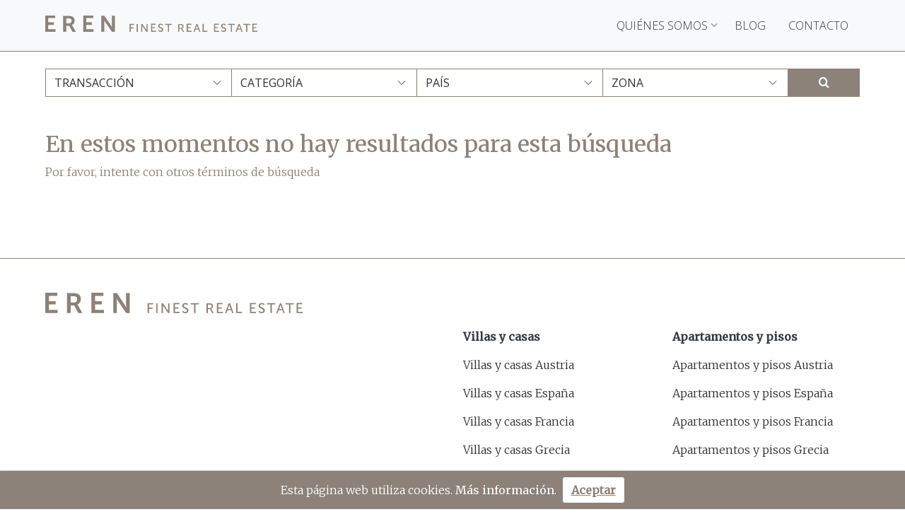

--- FILE ---
content_type: text/html; charset=UTF-8
request_url: https://www.europeanrealestate.org/es/alquilar/villas-casas-chalets/espana
body_size: 28170
content:
<!DOCTYPE html>
<html lang="es">
    <head>
        <meta charset="utf-8" />
        <meta http-equiv="X-UA-Compatible" content="IE=edge">
        <link rel="icon" type="image/x-icon" href="/favicon.ico" />
        <meta name="viewport" content="width=device-width, initial-scale=1.0">
        <!-- RTODO Añadir iconos shortcut Apple, Android, Windows -->

        <!-- Etiquetas SEO -->
        <title></title>
                  <meta name="robots" content="noindex,follow"/>
                          <meta name="description" content=""/>
                                
                                                <meta property="og:description" content="" />
                      <meta property="og:type" content="website" />
          
        
        <!-- Hojas de estilo -->
                    <link href="https://fonts.googleapis.com/css?family=Merriweather:300,400" rel="stylesheet">
            <link href="https://fonts.googleapis.com/css?family=Open+Sans:300,400" rel="stylesheet">
            <link rel="stylesheet" href="https://images.lesmaisonsdeluxe.com/build/app.e0605d7c.css">
        


        <!-- Global site tag (gtag.js) - Google Analytics -->
        <script async src="https://www.googletagmanager.com/gtag/js?id=G-XTPH8PRZ5Q"></script>
        <script>
          window.dataLayer = window.dataLayer || [];
          function gtag(){dataLayer.push(arguments);}
          gtag('js', new Date());

          gtag('config', 'G-XTPH8PRZ5Q');
        </script>
    </head>
    <body>
        <!-- Fixed in top for all pages -->
<nav class="navbar px-sm-0 sticky-top navbar-expand-lg navbar-light bg-light border-bottom-1px">
    <div class="container px-0">
        <a class="navbar-brand d-flex logo-eren-navbar" href="https://www.europeanrealestate.org/es/" aria-label="EREN">
            <img src="https://images.lesmaisonsdeluxe.com/build/shared/EREN_LOGO.55b39532.svg" class="d-inline-block align-top img-svg" alt="">
        </a>
        <div class="ml-auto mr-2 text-right d-lg-none">
            <i class="icon-fa-search fa-2x pointer" id="search-mobile-button"></i>
        </div>
        <button class="navbar-toggler" type="button" data-toggle="collapse" data-target="#navbarNav" aria-controls="navbarNav"
            aria-expanded="false" aria-label="Toggle navigation">
            <span class="navbar-toggler-icon"></span>
        </button>
        <div class="collapse navbar-collapse justify-content-end" id="navbarNav">
            <ul class="navbar-nav">
                <li class="nav-item ml-lg-2 dropdown">
                    <a class="nav-link text-uppercase dropdown-toggle" href="#" id="navbarDropdownMenuLink" role="button"
                        data-toggle="dropdown" aria-haspopup="true" aria-expanded="false">
                        Quiénes somos
                        <i class="icon-fa-angle-down primary-color"></i>
                    </a>
                    <div class="dropdown-menu" aria-labelledby="navbarDropdownMenuLink">
                        <a class="dropdown-item" href="https://www.europeanrealestate.org/es/agencias-inmobiliarias">Miembros</a>
                        <a class="dropdown-item" href="https://www.europeanrealestate.org/es/como-convertirse-en-miembro">Cómo convertirse en miembro</a>
                    </div>
                </li>
                <li class="nav-item mx-lg-2">
                    <a class="nav-link text-uppercase"  href="/blog/es">Blog</a>
                </li>
                <li class="nav-item mx-lg-2">
                    <a class="nav-link text-uppercase" href="https://www.europeanrealestate.org/es/contacto">Contacto</a>
                </li>
                            </ul>
        </div>
    </div>
</nav>
        <div class="container">
            <main>
                                
<!-- Search bar -->
<div class="row mt-4 mb-4 d-none d-lg-block">
    <div class="col-12 px-0 search-bar" id="searchbar" data-app-alert="Algunos campos están vacíos.">
        <form>
            <div class="col-12 box-searchbar">
                <div class="row">
                    <div class="col px-0 ">
                        <select id="searchbar-transaction" class="form-control no-radius custom-select text-uppercase">
                            <option value="" selected>Transacción</option>
                                                          <option  value="2">Alquilar</option>
                                                          <option  value="1">Comprar</option>
                                                    </select>
                    </div>
                    <div class="col px-0 ">
                        <select id="searchbar-category"  class="form-control no-radius custom-select text-uppercase">
                        <option value="" selected>Categoría</option>
                                                            <option  value="2">Apartamentos y pisos</option>
                                                            <option  value="3">Parcelas, locales comerciales e inversiones</option>
                                                            <option  value="1">Villas, casas y chalets</option>
                                                    </select>
                    </div>
                    <div class="col px-0 ">
                        <select id="searchbar-country"  class="form-control no-radius custom-select text-uppercase">
                        <option value="" selected>País</option>
                                                            <option  data-country="1" value="1">Austria</option>
                                                            <option  data-country="6" value="6">España</option>
                                                            <option  data-country="8" value="8">Francia</option>
                                                            <option  data-country="3" value="3">Grecia</option>
                                                            <option  data-country="4" value="4">Italia</option>
                                                            <option  data-country="7" value="7">Suiza</option>
                                                    </select>
                    </div>
                    <div class="col px-0 ">
                        <select id="searchbar-area"  class="form-control no-radius custom-select text-uppercase">
                            <option value="" selected>Zona</option>
                                                            <optgroup data-country="1" label="Austria" >
                                                                    <option  data-country="1" value="38">Baja Austria</option>
                                                                    <option  data-country="1" value="39">Tirol</option>
                                                                    <option  data-country="1" value="1">Viena</option>
                                                                </optgroup>
                                                            <optgroup data-country="6" label="España" >
                                                                    <option  data-country="6" value="14">Jávea - Costa Blanca</option>
                                                                    <option  data-country="6" value="15">Valencia</option>
                                                                </optgroup>
                                                            <optgroup data-country="8" label="Francia" >
                                                                    <option  data-country="8" value="45">Alpes Franceses</option>
                                                                </optgroup>
                                                            <optgroup data-country="3" label="Grecia" >
                                                                    <option  data-country="3" value="24">Atenas - Ática</option>
                                                                    <option  data-country="3" value="32">Grecia Continental</option>
                                                                    <option  data-country="3" value="25">Islas Griegas</option>
                                                                </optgroup>
                                                            <optgroup data-country="4" label="Italia" >
                                                                    <option  data-country="4" value="9">Cerdeña - Costa Smeralda</option>
                                                                    <option  data-country="4" value="42">Lacio</option>
                                                                    <option  data-country="4" value="8">Lago de Garda</option>
                                                                    <option  data-country="4" value="10">Roma</option>
                                                                    <option  data-country="4" value="44">Sicilia</option>
                                                                    <option  data-country="4" value="11">Toscana</option>
                                                                    <option  data-country="4" value="41">Umbría</option>
                                                                    <option  data-country="4" value="26">Verona</option>
                                                                </optgroup>
                                                            <optgroup data-country="7" label="Suiza" >
                                                                    <option  data-country="7" value="29">Cantón de Argovia</option>
                                                                    <option  data-country="7" value="47">Cantón de Berna</option>
                                                                    <option  data-country="7" value="16">Cantón de Ginebra</option>
                                                                    <option  data-country="7" value="20">Cantón de Lucerna</option>
                                                                    <option  data-country="7" value="37">Cantón de San Galo</option>
                                                                    <option  data-country="7" value="46">Cantón de Turgovia</option>
                                                                    <option  data-country="7" value="27">Cantón de Uri</option>
                                                                    <option  data-country="7" value="17">Cantón de Valais</option>
                                                                    <option  data-country="7" value="18">Cantón de Vaud</option>
                                                                    <option  data-country="7" value="19">Cantón de Zúrich</option>
                                                                    <option  data-country="7" value="43">Cantón de los Grisones</option>
                                                                    <option  data-country="7" value="21">Cantón del Tesino</option>
                                                                </optgroup>
                                                    </select>
                    </div>
                    <div class="col flex-grow-0 px-0 text-right">
                        <button type="submit" class="btn primary-color-background no-radius" id="searchbar-submit" data-locale="es">
                            <i class="icon-fa-search"></i>
                        </button>
                    </div>
                </div>
            </div>
        </form>
    </div>
</div>
                                <div class="mt-5 mb-4">
  <div class="row" id="container-body">
    <div class="col-12 px-sm-0 primary-color">
      <h2>En estos momentos no hay resultados para esta búsqueda</h2>
      <p>Por favor, intente con otros términos de búsqueda</p>
    </div>
  </div>
</div>
            </main>
        </div>
        
        
<div class="modal modal-eren fade" id="search-modal" tabindex="-1" role="dialog">
    <div class="modal-dialog full-page-modal" role="document">
        <div class="modal-content">
            <div class="modal-header">
                <h5 class="modal-title">Buscar propiedad</h5>
                <button type="button" class="close" data-dismiss="modal" aria-label="Close">
                    <span aria-hidden="true">&times;</span>
                </button>
            </div>
            <div class="modal-body">
                <div class="container-fluid">
                    <div class="row flex-column">
                        <div class="col px-0 pb-3">
                            <select id="searchbar-transaction-mobile" class="form-control no-radius custom-select text-uppercase">
                                <option value="" selected>Transacción</option>
                                                                    <option  value="2">Alquilar</option>
                                                                    <option  value="1">Comprar</option>
                                                            </select>
                        </div>
                        <div class="col px-0 pb-3">
                            <select id="searchbar-category-mobile" class="form-control no-radius custom-select text-uppercase">
                                <option value="" selected>Categoría</option>
                                                                    <option  value="2">Apartamentos y pisos</option>
                                                                    <option  value="3">Parcelas, locales comerciales e inversiones</option>
                                                                    <option  value="1">Villas, casas y chalets</option>
                                                            </select>
                        </div>
                        <div class="col px-0 pb-3">
                            <select id="searchbar-country-mobile" class="form-control no-radius custom-select text-uppercase">
                                <option value="" selected>País</option>
                                                                    <option  data-country="1" value="1">Austria</option>
                                                                    <option  data-country="6" value="6">España</option>
                                                                    <option  data-country="8" value="8">Francia</option>
                                                                    <option  data-country="3" value="3">Grecia</option>
                                                                    <option  data-country="4" value="4">Italia</option>
                                                                    <option  data-country="7" value="7">Suiza</option>
                                                            </select>
                        </div>
                        <div class="col px-0 pb-3">
                            <select id="searchbar-area-mobile" class="form-control no-radius custom-select text-uppercase">
                                <option value="" selected>Zona</option>
                                                                <optgroup data-country="1" label="Austria" >
                                                                        <option  data-country="1" value="38">Baja Austria</option>
                                                                        <option  data-country="1" value="39">Tirol</option>
                                                                        <option  data-country="1" value="1">Viena</option>
                                                                    </optgroup>
                                                                <optgroup data-country="6" label="España" >
                                                                        <option  data-country="6" value="14">Jávea - Costa Blanca</option>
                                                                        <option  data-country="6" value="15">Valencia</option>
                                                                    </optgroup>
                                                                <optgroup data-country="8" label="Francia" >
                                                                        <option  data-country="8" value="45">Alpes Franceses</option>
                                                                    </optgroup>
                                                                <optgroup data-country="3" label="Grecia" >
                                                                        <option  data-country="3" value="24">Atenas - Ática</option>
                                                                        <option  data-country="3" value="32">Grecia Continental</option>
                                                                        <option  data-country="3" value="25">Islas Griegas</option>
                                                                    </optgroup>
                                                                <optgroup data-country="4" label="Italia" >
                                                                        <option  data-country="4" value="9">Cerdeña - Costa Smeralda</option>
                                                                        <option  data-country="4" value="42">Lacio</option>
                                                                        <option  data-country="4" value="8">Lago de Garda</option>
                                                                        <option  data-country="4" value="10">Roma</option>
                                                                        <option  data-country="4" value="44">Sicilia</option>
                                                                        <option  data-country="4" value="11">Toscana</option>
                                                                        <option  data-country="4" value="41">Umbría</option>
                                                                        <option  data-country="4" value="26">Verona</option>
                                                                    </optgroup>
                                                                <optgroup data-country="7" label="Suiza" >
                                                                        <option  data-country="7" value="29">Cantón de Argovia</option>
                                                                        <option  data-country="7" value="47">Cantón de Berna</option>
                                                                        <option  data-country="7" value="16">Cantón de Ginebra</option>
                                                                        <option  data-country="7" value="20">Cantón de Lucerna</option>
                                                                        <option  data-country="7" value="37">Cantón de San Galo</option>
                                                                        <option  data-country="7" value="46">Cantón de Turgovia</option>
                                                                        <option  data-country="7" value="27">Cantón de Uri</option>
                                                                        <option  data-country="7" value="17">Cantón de Valais</option>
                                                                        <option  data-country="7" value="18">Cantón de Vaud</option>
                                                                        <option  data-country="7" value="19">Cantón de Zúrich</option>
                                                                        <option  data-country="7" value="43">Cantón de los Grisones</option>
                                                                        <option  data-country="7" value="21">Cantón del Tesino</option>
                                                                    </optgroup>
                                                            </select>
                        </div>
                        <button type="submit" class="btn primary-color-background no-radius" id="searchbar-submit-mobile" data-locale="es">
                            <i class="icon-fa-search text-white"></i>
                        </button>
                    </div>
                </div>
            </div>
        </div>
    </div>
</div>

        
<footer class="footer d-flex text-light pt-5 pb-5 border-top-1px">
    <div class="container primary-color">
        <div class="row vcenter">
            <div class="col-12 px-sm-0">
                <div class="row">
                    <div class="col-12 col-md-4">
                        <img src="https://images.lesmaisonsdeluxe.com/build/shared/EREN_LOGO.55b39532.svg" class="d-inline-block align-top img-svg" alt="">
                    </div>

                </div>
            </div>
            <div class="col-12 px-sm-0">
                <div class="row">
                    <div class="col-12 col-lg-6 order-lg-1 container-links py-4 pb-md-0 pt-md-3">
                        <div class="row">
                            <div class="col-6 text-left">
                                <p class="mb-3 font-weight-bold text-dark">Villas y casas</p>
                                                                                                      <a href="/es/comprar/villas-casas-chalets/austria">
                                      <p class="mb-3">Villas y casas Austria</p>
                                    </a>
                                                                                                                                        <a href="/es/comprar/villas-casas-chalets/espana">
                                      <p class="mb-3">Villas y casas España</p>
                                    </a>
                                                                                                                                        <a href="/es/comprar/villas-casas-chalets/francia">
                                      <p class="mb-3">Villas y casas Francia</p>
                                    </a>
                                                                                                                                        <a href="/es/comprar/villas-casas-chalets/grecia">
                                      <p class="mb-3">Villas y casas Grecia</p>
                                    </a>
                                                                                                                                        <a href="/es/comprar/villas-casas-chalets/italia">
                                      <p class="mb-3">Villas y casas Italia</p>
                                    </a>
                                                                                                                                        <a href="/es/comprar/villas-casas-chalets/suiza">
                                      <p class="mb-3">Villas y casas Suiza</p>
                                    </a>
                                                                                              </div>
                            <div class="col-6 text-left">
                                <p class="mb-3 font-weight-bold text-dark">Apartamentos y pisos</p>
                                                                                                      <a href="/es/comprar/apartamentos-pisos/austria">
                                      <p class="mb-3">Apartamentos y pisos Austria</p>
                                    </a>
                                                                                                                                        <a href="/es/comprar/apartamentos-pisos/espana">
                                      <p class="mb-3">Apartamentos y pisos España</p>
                                    </a>
                                                                                                                                        <a href="/es/comprar/apartamentos-pisos/francia">
                                      <p class="mb-3">Apartamentos y pisos Francia</p>
                                    </a>
                                                                                                                                        <a href="/es/comprar/apartamentos-pisos/grecia">
                                      <p class="mb-3">Apartamentos y pisos Grecia</p>
                                    </a>
                                                                                                                                        <a href="/es/comprar/apartamentos-pisos/italia">
                                      <p class="mb-3">Apartamentos y pisos Italia</p>
                                    </a>
                                                                                                                                        <a href="/es/comprar/apartamentos-pisos/suiza">
                                      <p class="mb-3">Apartamentos y pisos Suiza</p>
                                    </a>
                                                                                              </div>
                        </div>
                    </div>
                    <div class="col-12 col-lg-6 order-lg-0 d-lg-flex align-items-end social-icons mb-2">
                        <a class="primary-color" target="_blank" rel="noopener" aria-label="Facebook" href="https://www.facebook.com/EuropeanRealEstateNetwork/"><i class="fa-2x icon-fa-facebook-square"></i></a>
<a class="primary-color ml-4" target="_blank" rel="noopener" aria-label="Twitter" href="https://twitter.com/EuropeanRE"><i class="fa-2x icon-fa-twitter"></i></a>
<a class="primary-color ml-4" target="_blank" rel="noopener" aria-label="Instagram" href="https://www.instagram.com/eren_europeanrealestate/"><i class="fa-2x icon-fa-instagram"></i></a>
<a class="primary-color ml-4" target="_blank" rel="noopener" aria-label="LinkedIn" href="https://www.linkedin.com/company/eren-european-real-estate-network/"><i class="fa-2x icon-fa-linkedin-square"></i></a>
                    </div>
                </div>
            </div>
        </div>
        <div class="row vcenter text-center mt-3">
            <div class="col-12 px-sm-0">
                Copyright &copy; 2006-2026. EREN. Todos los derechos reservados. <a class="primary-color-a" href="https://www.europeanrealestate.org/es/terminos-y-condiciones">Términos y condiciones.</a> <a class="primary-color-a" href="https://www.europeanrealestate.org/es/politica-de-privacidad">Política de privacidad.</a>
            </div>
        </div>
    </div>
</footer>

        <div class="div-cookie-top">
  <div class="cookies-container d-none flex-column flex-sm-row justify-content-center align-items-center py-2 w-100 text-center">
    <a class="d-flex text-white justify-content-center" href="https://www.europeanrealestate.org/es/politica-de-privacidad">
      <span class="align-self-center mr-2">Esta página web utiliza cookies. <strong>Más información</strong>.</span>
    </a>
    <button type="button" class="btn btn-white font-weight-bold accept-cookies mt-1 mt-sm-0"><ins>Aceptar</ins></button>
  </div>
  <div class="scroll-to-top text-right" title="" style="display: none">
    <div>
      <i class="fa-2x icon-fa-angle-double-up"></i>
    </div>
  </div>
</div>

        <!-- Scripts -->
                    <script src="https://images.lesmaisonsdeluxe.com/build/runtime.7d83f647.js"></script><script src="https://images.lesmaisonsdeluxe.com/build/app.bdc92116.js"></script>
        



    </body>
</html>


--- FILE ---
content_type: image/svg+xml
request_url: https://images.lesmaisonsdeluxe.com/build/shared/EREN_LOGO.55b39532.svg
body_size: 2123
content:
<svg xmlns="http://www.w3.org/2000/svg" viewBox="0 0 184 14.7">
    <defs>
        <style>.cls-1{fill:#8C8279;fill-rule:evenodd;}</style>
    </defs>
    <title>Recurso 1</title>
    <g id="Capa_2" data-name="Capa 2">
        <g id="Capa_1-2" data-name="Capa 1">
            <g id="Primer_plano" data-name="Primer plano">
                <path class="cls-1" d="M33,14.6h8.9V12.3H35.6V8.4h4.8V6.1H35.6V2.3h6V0H33ZM18.2,7V2.5h2c2,0,2.6.9,2.6,2.2A2.15,2.15,0,0,1,20.5,7Zm-2.6,7.6h2.6V9.2h2.5l2.9,5.4h2.9l-3-5.4a4,4,0,0,0-.5-.7h0a4.12,4.12,0,0,0,2.4-3.9A3.93,3.93,0,0,0,23,.7,6.29,6.29,0,0,0,20.1.3H15.5V14.6ZM0,14.6H8.9V12.3H2.6V8.4H7.4V6.1H2.6V2.3h6V0H0Zm48.6,0h2.6V6.3c0-.9-.1-2.2-.1-2.2h0a13.33,13.33,0,0,0,1.2,2.2l5.5,8.3h2.6V.2H57.8V8.5c0,.9.1,2.2.1,2.2h0a13.33,13.33,0,0,0-1.2-2.2L51.2.2H48.6Z"/>
                <path class="cls-1" d="M179.7,14.6H184v-.9h-3.3V11.4h2.5v-.9h-2.5V8.3h3.1V7.4h-4.1Zm-5.4,0h1V8.4h2.4V7.5h-5.8v.9h2.4Zm-6.1-6a4.28,4.28,0,0,0,.3,1l.8,2.2h-2.1l.8-2.2c0-.4.1-1,.2-1Zm2,6h1l-2.5-7h-1l-2.5,7h1l.7-2h2.7Zm-9.2,0h1V8.4h2.4V7.5h-5.8v.9H161Zm-8.5-.8a3.2,3.2,0,0,0,2.3.9,2,2,0,0,0,2.2-2c0-2.3-3.4-1.9-3.4-3.4,0-.6.5-1,1.3-1a2.3,2.3,0,0,1,1.5.6l.4-.8a2.94,2.94,0,0,0-2-.7,2.15,2.15,0,0,0-2.3,2c0,2.2,3.4,1.8,3.4,3.4,0,.7-.6,1-1.2,1a2.9,2.9,0,0,1-1.8-.8Zm-6.1.8h4.3v-.9h-3.3V11.4h2.5v-.9h-2.5V8.3h3.1V7.4h-4.1Zm-9.8,0h4.1v-.9h-3.2V7.5h-1v7.1Zm-5.1-6a4.28,4.28,0,0,0,.3,1l.8,2.2h-2.1l.8-2.2c.1-.4.2-1,.2-1Zm2.1,6h1l-2.5-7h-1l-2.5,7h1l.7-2H133Zm-10.9,0H127v-.9h-3.3V11.4h2.5v-.9h-2.5V8.3h3.1V7.4h-4.1ZM116.3,11V8.5h1.1a2.15,2.15,0,0,1,1,.2,1.15,1.15,0,0,1,.6,1.1,1.18,1.18,0,0,1-1.2,1.3h-1.5Zm-1,3.6h1V11.8h1.5l1.5,2.8h1.1l-1.5-2.7a1.24,1.24,0,0,0-.2-.3A2,2,0,0,0,120,9.7a2,2,0,0,0-1.2-1.9,3.47,3.47,0,0,0-1.3-.2h-2.2Zm-8.9,0h1V8.4h2.4V7.5H104v.9h2.4Zm-8.5-.8a3.2,3.2,0,0,0,2.3.9,2,2,0,0,0,2.2-2c0-2.3-3.4-1.9-3.4-3.4,0-.6.5-1,1.3-1a2.3,2.3,0,0,1,1.5.6l.4-.8a2.94,2.94,0,0,0-2-.7,2.15,2.15,0,0,0-2.3,2c0,2.2,3.4,1.8,3.4,3.4,0,.7-.6,1-1.2,1a2.9,2.9,0,0,1-1.8-.8Zm-6.1.8h4.3v-.9H92.8V11.4h2.5v-.9H92.8V8.3h3.1V7.4H91.8Zm-8.6,0h1V10a7.72,7.72,0,0,0-.1-1,7.92,7.92,0,0,0,.6,1l3.1,4.6h1v-7h-1v4.6a7.72,7.72,0,0,0,.1,1,7.92,7.92,0,0,0-.6-1L84.2,7.6h-1Zm-3.9,0h1v-7h-1Zm-6.1,0h1v-3h2.5v-.9H74.2V8.4h2.9V7.5H73.2Z"/>
            </g>
        </g>
    </g>
</svg>